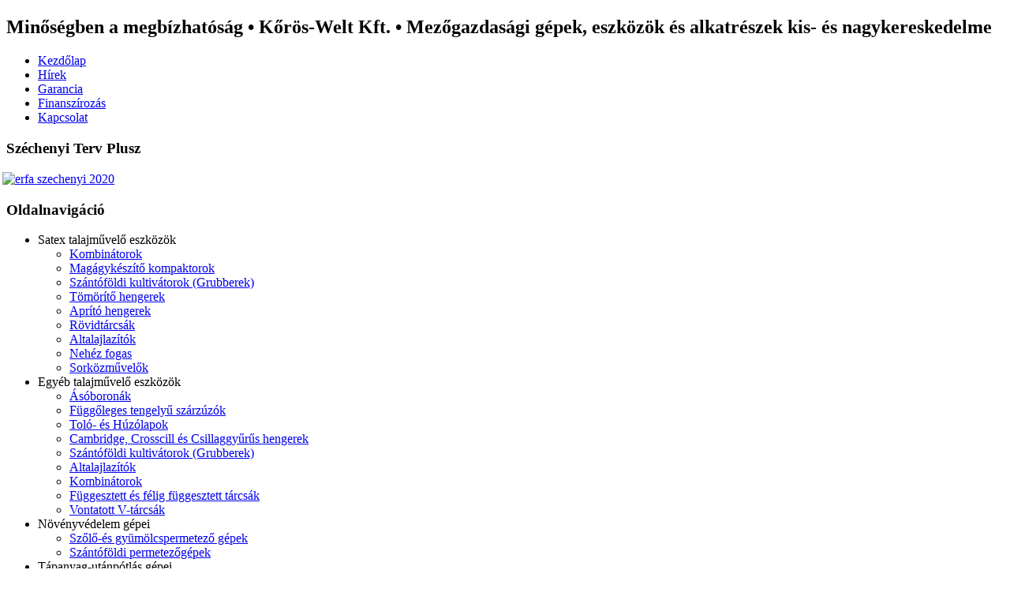

--- FILE ---
content_type: text/html; charset=utf-8
request_url: https://www.koros-welt.hu/
body_size: 5148
content:
<!DOCTYPE html>
<html dir="ltr" lang="hu-hu">
<head>
      <base href="https://www.koros-welt.hu/" />
  <meta http-equiv="content-type" content="text/html; charset=utf-8" />
  <meta name="author" content="Super User" />
  <meta name="generator" content="Joomla! - Open Source Content Management" />
  <title>Kőrös-Welt Kft., Kiskőrös</title>
  <link rel="stylesheet" href="/plugins/system/jcemediabox/css/jcemediabox.css?08ebf8a171d1a19317c2b1b68ebfed96" type="text/css" />
  <link rel="stylesheet" href="/plugins/system/jcemediabox/themes/light/css/style.css?38fcad8e9078f93cb4967bda9b229225" type="text/css" />
  <script src="/media/system/js/mootools-core.js" type="text/javascript"></script>
  <script src="/media/system/js/core.js" type="text/javascript"></script>
  <script src="/media/system/js/caption.js" type="text/javascript"></script>
  <script src="/plugins/system/jcemediabox/js/jcemediabox.js?bab2623533a38959d58ee39b77ca85cd" type="text/javascript"></script>
  <script src="/media/system/js/mootools-more.js" type="text/javascript"></script>
  <script src="/modules/mod_diapo_slideshow/tmpl/js/jquery.min.js" type="text/javascript"></script>
  <script src="/modules/mod_diapo_slideshow/tmpl/js/jquery.easing.1.3.js" type="text/javascript"></script>
  <script src="/modules/mod_diapo_slideshow/tmpl/js/jquery.mobile-1.0rc2.customized.min.js" type="text/javascript"></script>
  <script src="/modules/mod_diapo_slideshow/tmpl/js/jquery.hoverIntent.minified.js" type="text/javascript"></script>
  <script src="/modules/mod_diapo_slideshow/tmpl/js/diapo.js" type="text/javascript"></script>
  <script type="text/javascript">
window.addEvent('load', function() {
				new JCaption('img.caption');
			});JCEMediaBox.init({popup:{width:"",height:"",legacy:0,lightbox:0,shadowbox:0,resize:1,icons:1,overlay:1,overlayopacity:0.8,overlaycolor:"#000000",fadespeed:500,scalespeed:500,hideobjects:0,scrolling:"fixed",close:2,labels:{'close':'Bezár','next':'Következő','previous':'Előző','cancel':'Mégsem','numbers':'{$current} / {$total}'},cookie_expiry:"",google_viewer:0,pdfjs:0},tooltip:{className:"tooltip",opacity:0.8,speed:150,position:"br",offsets:{x: 16, y: 16}},base:"/",imgpath:"plugins/system/jcemediabox/img",theme:"light",themecustom:"",themepath:"plugins/system/jcemediabox/themes"});
  </script>
  <style>
.pix_diapo {
margin: 0 auto;
height: 518px;
overflow: hidden;
position: relative;
width: 690px;
z-index:0;
}
#pix_pag {
width: 690px;
z-index: 1002;
margin: 0 auto;
}
</style>

    <link rel="stylesheet" href="/templates/system/css/system.css" />
    <link rel="stylesheet" href="/templates/system/css/general.css" />

    <!-- Created by Artisteer v4.0.0.58475 -->
    
    

    <!--[if lt IE 9]><script src="http://html5shiv.googlecode.com/svn/trunk/html5.js"></script><![endif]-->
    <link rel="stylesheet" href="/templates/koroswelt_template/css/template.css" media="screen">
    <!--[if lte IE 7]><link rel="stylesheet" href="/templates/koroswelt_template/css/template.ie7.css" media="screen" /><![endif]-->


    <script>if ('undefined' != typeof jQuery) document._artxJQueryBackup = jQuery;</script>
    <script src="/templates/koroswelt_template/jquery.js"></script>
    <script>jQuery.noConflict();</script>

    <script src="/templates/koroswelt_template/script.js"></script>
    <script>if (document._artxJQueryBackup) jQuery = document._artxJQueryBackup;</script>

			<style type="text/css">
				button.foxbutton {margin-left: 242px;}
				.foxform label {text-align: right;}
				a {outline: 0px !important}
				.foxcontainer {padding: 10px;}
				.traktor {border: 0px;}
				.traktor td {border: 0px;}
				a.jcepopup img, a.gallery img {
					border: 2px solid #4C671D;
					padding: 2px;
					}
				a.jcepopup img:hover, a.gallery img:hover {
					border: 4px solid #F8FD5D;
					padding: 0px;
					}
					
				.trmlwb-blockcontent h1 {
				    line-height: 23px;					
				}
				.arlista td {
					border: 3px solid #ffffff;
					background: #cff0c3;
					padding: 3px;
				}
				.row1 td {background: #a0e189;}
				.arlista p {
					margin: 0px; !important
				}

				.satex-arlista td {
					border: 3px solid #ffffff;
					background: #cff0c3;
					padding: 3px;
					vertical-align: middle;
				}
				.row1 td {background: #a0e189;}
				.satex-arlista p {
					margin: 0px; !important
				}




				.trmlwb-postmetadataheader {
					margin: 0px; !important
				}
			</style>
		
</head>
<body>

<div id="trmlwb-main">
    <div id="trmlwb-header-bg" class="clearfix">
            </div>
    <div id="trmlwb-hmenu-bg" class="trmlwb-bar trmlwb-nav clearfix">
    </div>
    <div class="trmlwb-sheet clearfix">
<header class="trmlwb-header clearfix">

    <div class="trmlwb-shapes">
<h1 class="trmlwb-headline" data-left="97.22%">
    <a href="/"></a>
</h1>
<h2 class="trmlwb-slogan" data-left="1.16%">Minőségben a megbízhatóság • Kőrös-Welt Kft. • Mezőgazdasági gépek, eszközök és alkatrészek kis- és nagykereskedelme</h2>


            </div>

                
                    
</header>
<nav class="trmlwb-nav clearfix">
    <div class="trmlwb-nav-inner">
    
<ul class="trmlwb-hmenu"><li class="item-101 current active"><a class=" active" href="/">Kezdőlap</a></li><li class="item-160"><a href="/hirek">Hírek</a></li><li class="item-113"><a href="/garancia">Garancia</a></li><li class="item-114"><a href="/finanszirozas">Finanszírozás</a></li><li class="item-115"><a href="/elerhetosegek-kapcsolatfelvetel">Kapcsolat</a></li></ul> 
        </div>
    </nav>
<div class="trmlwb-layout-wrapper clearfix">
                <div class="trmlwb-content-layout">
                    <div class="trmlwb-content-layout-row">
                        <div class="trmlwb-layout-cell trmlwb-sidebar1 clearfix">
<div class="trmlwb-block clearfix"><div class="trmlwb-blockheader"><h3 class="t">Széchenyi Terv Plusz</h3></div><div class="trmlwb-blockcontent"><div class="custom"  >
	<p><a href="/ginop-plusz"><img style="margin-top: -11px; margin-bottom: -14px; margin-left: -5px; border: 0px solid #000000;" src="/images/media/ginop-plusz.jpg" alt="erfa szechenyi 2020" width="242" /></a></p></div></div></div><div class="trmlwb-vmenublock clearfix"><div class="trmlwb-vmenublockheader"><h3 class="t">Oldalnavigáció</h3></div><div class="trmlwb-vmenublockcontent"><ul class="trmlwb-vmenu"><li class="item-133 deeper parent"><a class="separator">Satex talajművelő eszközök</a><ul><li class="item-134"><a href="/satex-talajmuvelo-eszkozok/kombinatorok">Kombinátorok</a></li><li class="item-136"><a href="/satex-talajmuvelo-eszkozok/magagykeszito-kompaktorok">Magágykészítő kompaktorok</a></li><li class="item-138"><a href="/satex-talajmuvelo-eszkozok/szantofoldi-kultivator-grubber">Szántóföldi kultivátorok (Grubberek)</a></li><li class="item-139"><a href="/satex-talajmuvelo-eszkozok/tomorito-hengerek">Tömörítő hengerek</a></li><li class="item-186"><a href="/satex-talajmuvelo-eszkozok/aprito-hengerek">Aprító hengerek</a></li><li class="item-145"><a href="/satex-talajmuvelo-eszkozok/rovidtarcsak">Rövidtárcsák</a></li><li class="item-140"><a href="/satex-talajmuvelo-eszkozok/altalajlazito">Altalajlazítók</a></li><li class="item-141"><a href="/satex-talajmuvelo-eszkozok/nehez-fogas">Nehéz fogas</a></li><li class="item-142"><a href="/satex-talajmuvelo-eszkozok/sorkozmuvelo">Sorközművelők</a></li></ul></li><li class="item-102 deeper parent"><a class="separator">Egyéb talajművelő eszközök</a><ul><li class="item-119"><a href="/talajmuvelo-eszkozok/asoboronak">Ásóboronák</a></li><li class="item-130"><a href="/talajmuvelo-eszkozok/fuggoleges-tengelyu-szarzuzok">Függőleges tengelyű szárzúzók</a></li><li class="item-128"><a href="/talajmuvelo-eszkozok/tolo-es-huzolapok">Toló- és Húzólapok</a></li><li class="item-127"><a href="/talajmuvelo-eszkozok/cambridge-crosscill-es-csillaggyurus-hengerek">Cambridge, Crosscill és Csillaggyűrűs hengerek</a></li><li class="item-126"><a href="/talajmuvelo-eszkozok/szantofoldi-kultivatorok-grubberek">Szántóföldi kultivátorok (Grubberek)</a></li><li class="item-125"><a href="/talajmuvelo-eszkozok/altalaj-lazitok">Altalajlazítók</a></li><li class="item-120"><a href="/talajmuvelo-eszkozok/kombinatorok">Kombinátorok</a></li><li class="item-123"><a href="/talajmuvelo-eszkozok/fuggesztett-es-felig-fuggesztett-tarcsak">Függesztett és félig függesztett tárcsák</a></li><li class="item-124"><a href="/talajmuvelo-eszkozok/vontatott-v-tarcsak">Vontatott V-tárcsák</a></li></ul></li><li class="item-161 deeper parent"><a class="separator">Növényvédelem gépei</a><ul><li class="item-162"><a href="/novenyvedelem-gepei/szolo-es-gyumolcspermetezo-gepek">Szőlő-és gyümölcspermetező gépek</a></li><li class="item-163"><a href="/novenyvedelem-gepei/szantofoldi-permetezogepek">Szántóföldi permetezőgépek</a></li></ul></li><li class="item-164 deeper parent"><a class="separator">Tápanyag-utánpótlás gépei</a><ul><li class="item-165"><a href="/tapanyag-utanpotlas-gepei/mutragyaszorok">Műtrágyaszórók</a></li><li class="item-166"><a href="/tapanyag-utanpotlas-gepei/szervestragyaszorok">Szervestragyaszórók</a></li></ul></li><li class="item-167 deeper parent"><a class="separator">Szállító eszközök</a><ul><li class="item-168"><a href="/szallito-eszkozok/egytengelyes-potkocsik">Egytengelyes pótkocsik</a></li><li class="item-169"><a href="/szallito-eszkozok/kettengelyes-potkocsik">Kéttengelyes pótkocsik</a></li><li class="item-170"><a href="/szallito-eszkozok/tandem-potkocsik">Tandem pótkocsik </a></li><li class="item-171"><a href="/szallito-eszkozok/balaszallito-potkocsik">Bálaszállító pótkocsik</a></li></ul></li><li class="item-172 deeper parent"><a class="separator">Mulcsozók, szárzúzók</a><ul><li class="item-177"><a href="/mulcsozok-szarzuzok/vizszintes-allasu-zuzok">Vízszintes állású zúzók</a></li><li class="item-178"><a href="/mulcsozok-szarzuzok/rezsuzuzok">Rézsűzúzók</a></li><li class="item-182"><a href="/mulcsozok-szarzuzok/kertzuzok">Kerti zúzók</a></li><li class="item-183"><a href="/mulcsozok-szarzuzok/agapritok">Ágaprítók</a></li></ul></li><li class="item-173 deeper parent"><a class="separator">Rakodók</a><ul><li class="item-174"><a href="/rakodok/homlokrakodok">Homlokrakodók</a></li><li class="item-175"><a href="/rakodok/homlokrakodo-tartozekok">Homlokrakodó tartozékok</a></li></ul></li><li class="item-179 deeper parent"><a class="separator">Szálastakarmány gépei</a><ul><li class="item-180"><a href="/szalastakarmany-gepei/balacsomagolok">Bálacsomagolók</a></li><li class="item-181"><a href="/szalastakarmany-gepei/balazogepek">Bálázógépek</a></li></ul></li><li class="item-149 deeper parent"><a class="separator">Kombájn adapterek</a><ul><li class="item-151"><a href="/kombajn-adapterek/botosun-napraforgo-betakarito-adapterek">BotoSUN Napraforgó betakarító adapterek</a></li><li class="item-152"><a href="/kombajn-adapterek/nas-napraforgo-betakarito-adapterek">NAS Napraforgó betakarító adapterek</a></li><li class="item-153"><a href="/kombajn-adapterek/opticorn-kukorica-betakarito-adapterek">OptiCorn Kukorica betakarító adapterek</a></li></ul></li><li class="item-187"><a href="/spargatermesztes-gepei">Spárgatermesztés gépei</a></li><li class="item-150 deeper parent"><a class="separator">Gumi, Felni, Művelőkerék</a><ul><li class="item-154"><a href="/gumi-felni-muvelokerek/muvelokerekek">Művelőkerekek</a></li><li class="item-155"><a href="/gumi-felni-muvelokerek/ikerkerekek-ikerfelnik">Ikerkerekek, ikerfelnik</a></li><li class="item-156"><a href="/gumi-felni-muvelokerek/gumik-felnik">Gumik, Felnik</a></li></ul></li><li class="item-117"><a href="/alkatreszek-kiegeszitok">Alkatrészek, kiegészítők</a></li><li class="item-146 deeper parent"><a class="separator">Videók</a><ul><li class="item-147"><a href="/videok2/satex-talajmuvelo-eszkozok">Satex talajművelő eszközök</a></li><li class="item-148"><a href="/videok2/botosun-napraforgo-adapter">BotoSUN napraforgó adapter</a></li><li class="item-159"><a href="/videok2/tierre-vizszintes-tengelyu-zuzok">Tierre vízszintes tengelyű zúzók</a></li><li class="item-184"><a href="/videok2/favaro-permetezogepek">Favaro permetezőgépek</a></li><li class="item-185"><a href="/videok2/dcm-mutragyaszorok">DCM műtrágyaszórók</a></li></ul></li></ul></div></div><div class="trmlwb-block clearfix"><div class="trmlwb-blockheader"><h3 class="t">Széchenyi 2020</h3></div><div class="trmlwb-blockcontent"><div class="custom"  >
	<p><a href="/szechenyi-2020"><img style="margin-top: -11px; margin-bottom: -14px; margin-left: -5px; border: 0px solid #000000;" src="/images/media/erfa_szechenyi_2020.jpg" alt="erfa szechenyi 2020" width="242" /></a></p></div></div></div><div class="trmlwb-block clearfix"><div class="trmlwb-blockheader"><h3 class="t">Partnereink</h3></div><div class="trmlwb-blockcontent"><div class="custom"  >
	<p><a class="jcepopup" href="/images/media/banner/20160315.jpg" target="_blank"><img style="margin-top: -11px; margin-left: -5px; border: 0px; padding: 0px;" src="/images/media/banner/20160315.jpg" alt="20160315" width="242" height="362" /></a></p>
<p><a href="http://www.agrarkereso.hu" target="_blank"><img style="margin-top: -16px; margin-left: -5px; border-bottom: 1px solid #bdbdbd;" src="/images/media/banner/agrarkereso.jpg" alt="agrarkereso" /></a></p>
<p><a href="http://www.syncrotrade.hu" target="_blank"><img style="margin-top: -16px; margin-left: -5px;" src="/images/media/banner/syncotrade.jpg" alt="syncotrade" /></a></p>
<p><a href="http://www.hunlease.hu" target="_blank"><img style="margin-top: -16px; margin-left: -5px; margin-bottom: -14px; border-bottom: 1px solid #bdbdbd;" src="/images/media/banner/Hunlease.jpg" alt="Hunlease" /></a></p></div></div></div>



                        </div>
                        <div class="trmlwb-layout-cell trmlwb-content clearfix">
<!-- begin nostyle -->
<div class="trmlwb-nostyle">
<!-- begin nostyle content -->
	
<link rel="stylesheet" href="https://www.koros-welt.hu/modules/mod_diapo_slideshow/tmpl/css/diapo.css" type="text/css" media="print, projection, screen">
<script>
var jax = jQuery.noConflict();
jax(function(){
	jax('.pix_diapo').diapo({fx:'random',thumbs:false,loader:'none',loaderOpacity:.8,loaderColor:'#18B0E2',loaderBgColor:'#222222',pieDiameter:50,navigation:true,commands:false,pagination:false,transPeriod:1500,time:8000,autoAdvance:true});

});
</script>
<link href='http://fonts.googleapis.com/css?family=Questrial' rel='stylesheet' type='text/css'>
<style>
.caption {
   background-color:#183105;
	opacity:0.8;
    bottom: 10px;
    color: #e1efc7;
    display: none;
    font-family:
   'Questrial', sans-serif ;    font-size: 20px;
    font-weight:bold;
    padding: 10px !important;
    text-align: left !important;
    width: 100%;
	-ms-filter:\"progid:DXImageTransform.Microsoft.Alpha(Opacity=70)\"; // first!
	filter: alpha(opacity=70);					// second!

}
</style>
<div class="pix_diapo">
 
<div>
<img src="/images/media/slideshow/002.jpg">
	<div class="caption elemHover fromRight">
	Caption 1	</div>
	</div>
		 
<div>
<img src="/images/media/slideshow/003.jpg">
	<div class="caption elemHover fromRight">
	Caption 2	</div>
	</div>
		 
<div>
<img src="/images/media/slideshow/004.jpg">
	<div class="caption elemHover fromRight">
	Caption 3	</div>
	</div>
		 
<div>
<img src="/images/media/slideshow/005.jpg">
	<div class="caption elemHover fromRight">
	 Caption 4	</div>
	</div>
		 
<div>
<img src="/images/media/slideshow/006.jpg">
	<div class="caption elemHover fromRight">
	 Caption 5	</div>
	</div>
		 
<div>
<img src="/images/media/slideshow/007.jpg">
	<div class="caption elemHover fromRight">
	Caption 6	</div>
	</div>
		 
<div>
<img src="/images/media/slideshow/008.jpg">
	<div class="caption elemHover fromRight">
		</div>
	</div>
		</div><!-- end nostyle content -->
</div>
<!-- end nostyle -->
<article class="trmlwb-post trmlwb-messages"><div class="trmlwb-postcontent clearfix">
<div id="system-message-container">
</div></div></article><div class="item-page"><article class="trmlwb-post"><div class="trmlwb-postmetadataheader"><h2 class="trmlwb-postheader">A Kőrös-Welt Kft. bemutatása</h2></div><div class="trmlwb-postcontent clearfix"><div class="trmlwb-article"><div class="trmlwb-blockcontent" style="height: 700px; padding: 20px; background: url('/images/media/bg_finanszirozas.jpg'); font-size: 16px; line-height: 20px;">
<div class="custom">
<h1 style="font-size: 26px; line-height: 40px; text-align: center;">Mezőgazdasági gépek, eszközök és alkatrészek gyártása valamint kis- és nagykereskedelme</h1>
<h2 style="font-size: 22px; color: #931b1e; text-align: center;">Összkockázat biztosítás - Hitel - Lízing - Használt gép beszámítás</h2>
<h3 style="font-size: 18px; line-height: 24px; color: #3c3d44; text-align: center;">Vontatott és függesztett V-tárcsák, Cambridge- és Crosscill hengerek, grubberek, ásóboronák, sorközművelő kultivátorok, altalajlazítók, kombinátorok, toló- és húzólapok.</h3>
<h3 style="font-size: 18px; line-height: 24px; color: #3c3d44; text-align: center;">Új talajművelő eszközök kedvező áron. Ingyenes házhoz szállítás az ország egész területén.</h3>
</div>
</div> </div></div></article></div>


                        </div>
                    </div>
                </div>
            </div>

<footer class="trmlwb-footer clearfix"><!-- begin nostyle -->
<div class="trmlwb-nostyle">
<!-- begin nostyle content -->


<div class="custom"  >
	<p style="text-align: center; margin-top: 10px;"><strong>Copyright © 2014&nbsp; • Kőrös-Welt Kft. •&nbsp;Minden jog fenntartva</strong>
</p>
<hr style="width: 900px;" />
<p style="text-align: center; margin-bottom: 10px;"><img style="border: 0px solid #000000;" src="/images/media/TremoloWeb_Logo_Sign.png" alt="TremoloWeb  Kft. - honlapkészítés, webdesign, keresőoptimalizálás" width="250" height="50" border="0" /><br /><a href="http://www.tremoloweb.hu/" target="_blank">Design: TremoloWeb Kft., Kiskunhalas</a>
</p></div>
<!-- end nostyle content -->
</div>
<!-- end nostyle -->
</footer>

    </div>
</div>



</body>
</html>